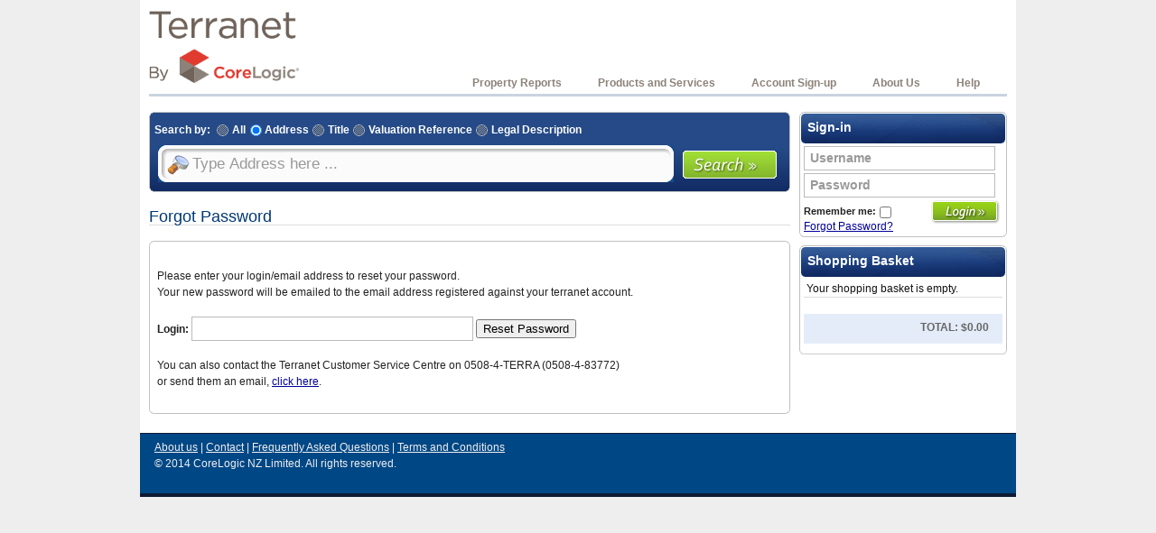

--- FILE ---
content_type: text/html; charset=utf-8
request_url: http://terranet.co.nz/terranet3/forgot_password
body_size: 9352
content:
<!DOCTYPE html PUBLIC "-//W3C//DTD HTML 4.01 Transitional//EN" "http://www.w3.org/TR/html4/loose.dtd">
<html>
<head>
	<meta http-equiv="Content-Type" content="text/html; charset=ISO-8859-1">
	<title>Terranet</title>

    <meta name="csrf-param" content="authenticity_token"/>
<meta name="csrf-token" content="He8TVO6Strfbsu54Clyu7sj7J5l0+9vrgzM+/obwiAo="/>
	<link href="/terranet3/stylesheets/all.css?1763950245" media="screen, projection" rel="stylesheet" type="text/css" />
	<link href="/terranet3/stylesheets/blueprint.css?1763950245" media="screen, projection" rel="stylesheet" type="text/css" />
	<link href="/terranet3/stylesheets/blueprint/print.css?1763950245" media="print" rel="stylesheet" type="text/css" />
<link href="/terranet3/stylesheets/print.css?1763950245" media="print" rel="stylesheet" type="text/css" />
	<script type="text/javascript">
//<![CDATA[
var RELATIVE_URL_ROOT='/terranet3';var AUTH_TOKEN=encodeURIComponent('He8TVO6Strfbsu54Clyu7sj7J5l0+9vrgzM+/obwiAo=')
//]]>
</script>
	<script src="/terranet3/javascripts/all.js?1763950245" type="text/javascript"></script>
	
	
	<!--[if IE]>
		<link href="/terranet3/stylesheets/colorbox-ie.css?1763950245" media="screen" rel="stylesheet" type="text/css" />
	<![endif]-->
	<!--[if lt IE 7]>
		<link href="/terranet3/stylesheets/iefixes.css?1763950245" media="screen" rel="stylesheet" type="text/css" />
	<![endif]-->
	<meta name="google-site-verification" content="tvTR4kBtAhHcCuzB_u5UYZcqtAIOYuQsMHF0a0Lhm18" />
	<link rel="shortcut icon" type="image/vnd.microsoft.icon" href="/terranet3/favicon.ico" />
	<link rel="icon" type="image/vnd.microsoft.icon" href="/terranet3/favicon.ico" />
</head>
<body><div class='container'>

<div class='span-24'>
  <table id="navigation_table">
    <tr>
      <td id="navigation_table_image"><a href="/terranet3/"><img alt="Terranet" id="main_navigation_image" src="/terranet3/images/C-COR52903_Terranet_ByCoreLogic_RGB.png?1763950245" style="float:left;" /></a></td>
      <td id="navigation_table_menubar">
        <div class='tabmenu'>
          <ul>
            
            <li ><a href="/terranet3/">Property Reports</a></li><li ><a href="/terranet3/products">Products and Services</a></li><li ><a href="/terranet3/signups">Account Sign-up</a></li><li ><a href="/terranet3/about">About Us</a></li><li ><a href="/terranet3/help">Help</a></li>
          </ul>
        </div>
      </td>
    </tr>
    <tr><td id="navigation_table_footer" colspan="2"></td></tr>
  </table>
</div>


<div class='span-18'>
   

<div id='searchBox'>
	<form action="/terranet3/search" method="get">
		<div id='search_type_selector'>
		<strong>Search by:</strong>
		<label title='Search all listed address types. Please sign in or create a new account to access this feature.'><img alt="" src="/terranet3/images/radio_disabled.gif?1763950245" title="Search all listed address types. Please sign in or create a new account to access this feature." /> All</label><label title='Search for a property using the street address.'><input id='search_type_address' class='search_type' type='radio' name='search_type' value=Address checked='checked' title='Search for a property using the street address.' tabindex='-1' />Address</label><label title='Search for a property using a title. Please sign in or create a new account to access this feature.'><img alt="" src="/terranet3/images/radio_disabled.gif?1763950245" title="Search for a property using a title. Please sign in or create a new account to access this feature." /> Title</label><label title='Search for a property using a valuation reference. Please sign in or create a new account to access this feature.'><img alt="" src="/terranet3/images/radio_disabled.gif?1763950245" title="Search for a property using a valuation reference. Please sign in or create a new account to access this feature." /> Valuation Reference</label><label title='Search for a property using a legal or parcel description. Please sign in or create a new account to access this feature.'><img alt="" src="/terranet3/images/radio_disabled.gif?1763950245" title="Search for a property using a legal or parcel description. Please sign in or create a new account to access this feature." /> Legal Description</label>
		</div>
		<div class='cnrs'>
			<div class='search'>
				<input id="search_text" name="search_text" tabindex="1000" title="Type address here ..." type="text" value="" />
				<img alt="Clear search" id="clearSearch" src="/terranet3/images/remove.gif?1763950245" />
			</div>
			<input type='image' id='find_btn' title='Search for address' src='/terranet3/images/search_noshadow.png?1763950245' value='find' style='margin-top:14px;margin-left:10px;-moz-box-shadow:2px 2px 6px #333;' tabindex='1001' />
		</div>
	</form>
</div>
<div class='clear'></div>

  <div id='messages' class='span-18 last'>
	
	 
	
	
	
</div>
  
<div class='span-18 last contentbox' >
    <h3>Forgot Password</h3>
    <hr/>
    <div class='containter'>
        <div class='box-fullwidth'>
            <div class='cnr'>
                <form action="/terranet3/forgot_password" method="post"><div style="margin:0;padding:0;display:inline"><input name="authenticity_token" type="hidden" value="He8TVO6Strfbsu54Clyu7sj7J5l0+9vrgzM+/obwiAo=" /></div>
                <br/>
                <p>
                    Please enter your login/email address to reset your password.
                    <br/>
                    Your new password will be emailed to the email address registered against your terranet account.
                </p>                
                <label for="email">Login:</label>
                <input class="text" id="email" name="email" type="text" />
                <input name="commit" type="submit" value="Reset Password" />
                </form>                
                <p>
                    <br/>
                    You can also contact the Terranet Customer Service Centre 
                    on 0508-4-TERRA (0508-4-83772) 
                    <br/>
                    or send them an email, <a href="mailto:info@terralink.co.nz?subject=TerraNet logging on query">click here</a>.
                </p>
            </div>
        </div>
    </div>
</div>

</div>
<div class='rightCol span-6 last'>
  
	
	  <div class="box_with_header">
  <div class="box_header">
    Sign-in
  </div>

  <div class="box_content">
    <div class="box_content_cnr loginbox">

  <span>
    <form action="https://terranet.co.nz/terranet3/user_session" method="post" name="login"><div style="margin:0;padding:0;display:inline"><input name="authenticity_token" type="hidden" value="He8TVO6Strfbsu54Clyu7sj7J5l0+9vrgzM+/obwiAo=" /></div>
      <input id="page_from" name="page_from" type="hidden" value="user_sessions" />
      <label class='overlay'>
        <span style='display:none;'>Username</span>
        <input class="text" id="email" name="email" title="Enter your username here" type="text" />
      </label>
      <br/>
      <label class='overlay'>
        <span style='display:none;'>Password</span> 
        <input class="text" id="password" name="password" title="Enter your password here" type="password" />
      </label> 
      <br />
      <input src="/terranet3/images/login.gif?1763950245" style="float:right;vertical-align:top;" title="Login" type="image" value="Login" />
      <label title='Should we automaticly log you in the next time you visit the site?'>Remember me:<input id="remember_me" name="remember_me" type="checkbox" value="1" /></label>
    </form>
    <a href="/terranet3/forgot_password">Forgot Password?</a>
  </span>

  <img alt="Loading" height="20" id="doc_order_async" src="/terranet3/images/loading.gif?1763950245" style="display:none;" width="20" />

    </div>
  </div>
</div>
 
	  <div class='box_with_header'><div class='box_header'>Shopping Basket</div><div class='box_content'><div class='box_content_cnr'>
<div id="basket_items">
<ul>

<li class="items_for">
Your shopping basket is empty.
</li>
</ul>
<hr />


<div class="box" style="padding: 0.5em 1em 0.75em 0; text-align: right; font-weight: bold; margin-bottom: 0.75em;">
	<div style="margin-right: 0.25em;" id="basket_total" title="Total value of items in basket incl. GST">
		TOTAL: $0.00
	<h3></h3>
	</div>
	
</div>
</div>
<img alt="Loading" height="20" id="basket_loading" src="/terranet3/images/loading.gif?1763950245" style="display:none;" width="20" /></div></div></div>
    
  
  
  
  
</div>

</div>
<div id='pageFooter' class='container'> 
		<p>
		<a href="/terranet3/about">About us</a> | 
		<a href="https://www.corelogic.co.nz/contact-us" target="_blank">Contact</a> | 
		<a href="/terranet3/faq">Frequently Asked Questions</a> |
		<a href="/terranet3/terms">Terms and Conditions</a>
		<br />
		&copy; 2014 CoreLogic NZ Limited. All rights reserved.
		</p> 
</div>
<script type="text/javascript">var gaJsHost=(("https:" == document.location.protocol)?"https://ssl.":"http://www.");document.write(unescape("%3Cscript src='"+gaJsHost+"google-analytics.com/ga.js' type='text/javascript'%3E%3C/script%3E"));</script>
<script type="text/javascript">try{var pageTracker = _gat._getTracker("UA-10703243-2");;pageTracker._trackPageview();}catch(err){}</script>
</body>
</html>

--- FILE ---
content_type: text/css
request_url: http://terranet.co.nz/terranet3/stylesheets/all.css?1763950245
body_size: 20415
content:
html body{background-color:#eeeeee}.container{font-family:'Nimbus Sans L' ,'Helvetica Neue', Helvetica, Arial, sans-serif;background-color:#ffffff;padding:0 10px 1em 10px;background:#FFFFFF}h1 a,h2 a,h3 a{color:#003775}#pageHeader{margin-bottom:0.75em}#pageFooter{color:#F0F0F0;background:#004785;padding-bottom:0;border-top:1px solid #0E1934;border-bottom:4px solid #0E1934}#pageFooter p{padding:0.5em}#pageFooter a{color:#F0F0F0}#main_navigation_image{border:0;margin:12px 0;width:166px;height:80px}#navigation_table{border-collapse:border-collapse}#navigation_table td{margin:0;padding:0;vertical-align:bottom}#navigation_table_footer{height:3px;background-color:#C9D4E1}#navigation_table_menubar{text-align:right}#searchBox{background:#254A87 url(/terranet3/images/rndcnrs.gif) no-repeat top right;padding:0;width:710px;float:left}#searchBox div.cnrs{background:url(/terranet3/images/searchbar_bg.png) no-repeat bottom right;width:690px;padding:0 10px 15px 10px}#searchBox h2{color:#FFFFFF;font-weight:bold;float:left;font-size:1.5em;margin:0.15em 0 0 0}#searchBox img{vertical-align:middle;margin:0;padding-left:3px}#searchBox .empty{color:#999999}#searchBox .emptyfocused{color:#CCCCCC}#multi-search{background-color:#fff;text-align:right}#multi-search-add{font-size:14px}.search-criteria-remove{margin-left:10px;cursor:pointer}.multi-search-owner{font-size:18px;margin:5px;padding:3px;text-transform:capitalize;color:#003775}.search-criteria-remove{float:right;padding-right:5px;padding-top:8px}#search-owners-criteria .even{background-color:#E5ECF9}.multi-search-owner-img{width:28px;margin-right:5px}.multi-search-owner-text{display:inline-block;overflow:hidden;text-overflow:ellipsis;white-space:nowrap;width:625px}#search-location-select{padding:5px 10px 10px}#search-container p{margin:0 0 3px}#search-location,#search-owners{border:1px solid #CCCCCC;border-radius:5px 5px 5px 5px;padding:5px 3px;margin:5px 0}#search-owners #search_text{font-size:18px;margin:6px;width:90%}#search-location-filters{margin:3px 10px 10px}.multi-search-location-display{font-size:17px;color:#003775;display:inline-block;overflow:hidden;text-overflow:ellipsis;white-space:nowrap;width:690px}.multi-search-location{border:1px solid;border-radius:5px 5px 5px 5px;color:#003775;display:inline-block;font-size:18px;margin:5px;padding:3px 5px}#search-location-select form #land_district{font-size:18px;padding:1px}#search-owners-criteria{clear:both}div.search{color:#cccccc;background:url(/terranet3/images/searchbox.png) no-repeat top left;margin:8px 0;padding:10px 5px 9px 36px;line-height:1.2em;font-size:1.4em;width:530px;float:left}div.search input{background-color:transparent;font-size:1em;margin:0;border:0;width:500px;color:black}div.search select{font-size:1em;margin:0.2em 0;border:0;width:140px}#search_type_selector{color:#FFFFFF;padding:0 0.5em;margin-top:8px}#search_type_selector label,#search_type_selector input{cursor:pointer}#search_results a{text-decoration:none}#search_results a:hover{text-decoration:underline}.error,.notice,.success{margin-top:1em}.filter{color:#003775;background-color:#EEEEEE;margin:0.5em 0;padding:0.5em;height:1.6em}.filter a{text-decoration:none;font-weight:bold}.filter a:hover{text-decoration:underline}div.rhs_spacer{height:75px}.box_with_header,.box_without_header{background-color:white;background:transparent url(/terranet3/images/rndcnrs.gif) no-repeat scroll left top;padding-top:5px;margin-bottom:0.75em}.box_with_header{background:transparent url(/terranet3/images/sidebar_header.gif) no-repeat scroll left top}.box_header,.box_header a{color:#ffffff;text-decoration:none}.box_header a:hover,.box_header a:focus{color:#9EDA36}.box_header{margin-bottom:0.25em;padding:0 9px 5px 9px;font-size:1.2em;font-weight:bold;line-height:1.8em}.box_content{padding-left:5px;background:transparent url(/terranet3/images/rndcnrs.gif) no-repeat scroll left bottom}.box_content_cnr{padding-right:5px;padding-bottom:3px;background:transparent url(/terranet3/images/rndcnrs.gif) no-repeat scroll right bottom}.loginbox,.usermenuBox{padding-right:8px;margin-bottom:0.75em;background:url(/terranet3/images/rndcnrs.gif) no-repeat bottom right}.loginbox span.cnr,.usermenuBox span.cnr{display:block;padding:9px 0 2px 8px;background:url(/terranet3/images/rndcnrs.gif) no-repeat bottom left}.loginbox input.text{width:200px;margin-bottom:3px}.loginbox label{font-size:11px}.loginboxHeader,.usermenuHeader{background:#fff url(/terranet3/images/tabmenu.png) 100% 0;height:30px;padding:0;margin-top:11px;margin-bottom:3px}.loginboxHeader span,.usermenuHeader span{float:left;display:block;background:#fff url(/terranet3/images/tabmenu.png) 0 0;padding:7px 20px 3px 45px}.usermenuHeader span{padding:7px 10px 3px 10px}#usermenu ul{margin-bottom:1em}.tabmenu ul{list-style-type:none;list-style-image:none;margin:0;padding:0 10px 0;float:right}.tabmenu ul li{float:left;margin:0;padding:0 0 0 9px}.tabmenu ul li a{float:left;display:block;padding:7px 20px 3px 11px;text-decoration:none;color:#8c8279;font-weight:bold}.tabmenu ul li.selected,.tabmenu ul li:hover{background:url(/terranet3/images/tabmenu.png)}.tabmenu ul li.selected a,.tabmenu ul li:hover a{background:url(/terranet3/images/tabmenu.png) 100% 0;color:#0C4885}.tabmenu ul li a:hover{color:#0C4885}.reportmenu{width:100%;margin-right:5px}.reportmenu p{margin-right:1.5em;color:#003775;font-weight:bold}.reportmenu ul{list-style-type:none;list-style-image:none;margin:0;padding:0;border-bottom:1px solid #C0C0C0;height:34px}.reportmenu ul li{float:right;margin:0 0 0 9px;padding:0 0 0 9px;background:url(/terranet3/images/reportmenu.gif) 0 -40px}.reportmenu ul li a{float:left;display:block;font-size:14px;font-weight:bold;color:#0C4885;padding:8px 20px 6px 11px;background:url(/terranet3/images/reportmenu.gif) 100% -40px;text-decoration:none}.reportmenu ul li.selected,.reportmenu ul li:hover{background:url(/terranet3/images/reportmenu.gif)}.reportmenu ul li.selected a,.reportmenu ul li:hover a{background:url(/terranet3/images/reportmenu.gif) 100% 0}.reportmenu ul li a:hover{color:#0C4885}table{border-collapse:collapse;border-spacing:0px;~border-spacing:expression(this.cellSpacing=0)}th.labelCol{text-align:right;background-color:#111166;color:#efefef;padding:4px 6px}td.viewCol,td.editCol{text-align:left;background-color:#ddddff;color:#000000;padding:4px 6px}tr.highlight,tr.highlight td{background-color:#FFCC66}tr.definition th,tr.definition td{vertical-align:top}tr.highlight.even td{background-color:#FFBB33}tr.even:hover td,tr.odd:hover td{background-color:#EDF8D8}tr.subtotal th,tr.gsttotal th,tr.total th{background-color:#f0f0f0}tr.total th{border-top:1px solid #333;border-bottom:2px solid #333}tr.header th{background-color:#d0d0d0;border-bottom:1px solid white}tr.docOrdTitle td,tr.docOrdTitle th{background-color:#E5ECF9;padding-top:1.5em}tr.docOrdHead th{font-size:0.75em;border-bottom:1px solid #DDD}#checkout table{margin-top:0.75em}#checkout table th{color:#333;background-color:#E5ECF9}#checkout table th.blank{color:#333;background-color:#FFFFFF}#checkout table .even td{background-color:#fff}#checkout table tfoot:first-child th,.checkout table tfoot:first-child td{border-top:1px solid #ddd}#checkout table tfoot{font-style:normal}.admin{margin-top:1.5em}.contentbox{margin-top:1.5em}.box-fullwidth{background:#ffffff url(/terranet3/images/rndcnrs.gif) no-repeat top right;margin-bottom:0.75em;padding:10px 0 0 0}.box-fullwidth .cnr{background:#ffffff url(/terranet3/images/rndcnrs.gif) no-repeat bottom right;padding:2px 0.75em 0.75em 0.75em;margin-bottom:0.75em}.box-halfwidth{background:#ffffff url(/terranet3/images/rndcnrs.gif) no-repeat top right;margin:0.75em 0;padding:10px 0 0 0}.box-halfwidth .cnr{background:#ffffff url(/terranet3/images/rndcnrs.gif) no-repeat bottom right;padding:2px;margin-bottom:0.75em}.box-with-tabs{background-color:white;margin-bottom:1.5em;padding:0.75em 5px;border:1px solid #C0C0C0;border-top:none}.bbox{background:#ffffff url(/terranet3/images/rndcnrs.gif) no-repeat top right;padding:2px;margin-bottom:0.75em}#checkout .loginboxHeader{background:#fff url(/terranet3/images/span9_header.gif) 100% 0;margin-bottom:0;height:36px}#checkout .loginboxHeader span{background:#fff url(/terranet3/images/span9_header.gif) 0 0;padding:10px 8px 8px 8px;color:#ffffff;font-weight:bold}#checkout .loginbox{}#checkout .loginbox span{height:110px}.reports table{width:100%}h2.reports{background-color:#003775;color:white;margin:0;padding:0 0.75em;border-bottom:2px solid #000033}.reportName{width:350px}.reportName a{text-decoration:none}.reportName img{vertical-align:middle;margin-left:0.5em}.reportMark{width:1em}.reportSample{width:6em;font-size:0.75em}.reportPrice{text-align:right;font-weight:bold}tr.showingInfo td,tr.even.showingInfo td{background-color:#FFEE99}.reportPriceEm{font-size:1.4em;font-weight:bold;vertical-align:top}.aerial{margin-top:6px;margin-left:10px;position:relative;width:100px;height:100px}.aerial img{position:absolute;top:0;left:0;width:98px;border:1px solid #c0c0c0}.aerial a.over{position:absolute;display:block;height:100px;width:100px;z-index:999;cursor:pointer, auto;background:transparent url(../images/map_zoom.gif) no-repeat -100px 0}.aerial a.over:hover{background-position:bottom right}tr.report_inline_desc:hover{background-color:inherit}tr.report_inline_desc td{border-bottom:1px solid #CCCCCC;vertical-align:top}tr.report_inline_desc td.samplePreview div{float:right;text-align:center}.report_info{margin-bottom:1em}.report_info .last{text-align:right}.report_info_desc{display:none;position:absolute;color:#888888;cursor:pointer}.report_info_desc img{padding:0;margin:0;float:left}.report_info_desc_text{float:left;background-color:#F9FFEE;border:2px solid #bbbbbb;padding:2px 4px 2px 2px;border-width:2px 2px 2px 0px;height:16px}.pagination{float:right;margin-top:3px}.pagination a{padding:2px 4px;margin:2px;border:1px solid #c0c0c0;background-color:#f0f0f0}.pagination span.current{font-weight:bold}.pagination span.disabled{color:#999999;padding:2px 4px;margin:3px}body fieldset{margin:0;border-top:2px solid #f0f0f0;border-left:none;border-right:none;border-bottom:none}fieldset legend{padding:0 0.75em 0 0;color:#000000;font-weight:bold;margin:0 0 0 -1.4em;line-height:2}fieldset input[type="text"],{width:160px;margin:0}fieldset ol{padding:0;margin:0;list-style:none}fieldset li{padding-bottom:1em;clear:both}fieldset.submit{border-style:none}fieldset label{float:left;width:12em;margin-right:1em;text-align:left}fieldset label.for_nested{margin-top:1.5em}fieldset fieldset label{float:none;position:absolute;margin:0 0 0 0;text-align:left}fieldset label.radioLabel{float:none;width:auto;font-weight:normal}fieldset fieldset select{height:22px}body fieldset fieldset input[type="text"],body fieldset fieldset input.text,body fieldset fieldset input.title,body fieldset fieldset input.inset{height:18px;margin-bottom:6px;margin-top:1.3em}body input.inset{height:18px;margin-bottom:6px;margin-top:1.3em}fieldset fieldset{display:inline;border:none;margin:0;padding:0}fieldset fieldset legend{float:left;width:12em;margin-right:1em;text-align:left}body input[type="text"],body input.text,body input.title,body textarea,body select{margin:0}label.overlay span{position:absolute;margin:4px 0 0 7px;color:#999;font-size:1.25em}#addEditUser li{padding:1px;margin:0px}#addEditUser input[type="text"],#addEditUser input[type="password"]{border:1px solid #bbbbbb;width:160px}.fieldWithErrors{display:inline;border:1px solid #cc0000}.report_unavailable{display:block;line-height:26px;width:110px;text-align:center}input.button{background:url(/terranet3/images/buttons.gif) no-repeat 0 0;border:none;height:26px;width:110px;padding-bottom:2px;vertical-align:middle;color:white;font-weight:bold;font-size:0.9em;cursor:pointer}input.button:hover{background-position:0 -26px}input.button.short{width:76px;background-position:-110px 0}input.button.short:hover{background-position:-110px -26px}input.button.function{background-position:0 -52px}input.button.function:hover{background-position:0 -78px}input.button.corporate{background-position:0 -52px}input.button.corporate:hover{background-position:0 -78px}input.button.action,input.button.back{text-align:left;color:#333333;width:187px;padding-left:8px;font-family:'Nimbus Sans L' ,'Helvetica Neue', Helvetica, Arial, sans-serif;background-position:-187px -54px}input.button.action:hover{background-position:-187px -79px}input.button.back{text-align:right;padding-right:14px;background-position:-187px -235px}input.button.back:hover{background-position:-187px -261px}input.button.html{display:inline;background-position:0px -182px;width:55px}input.button.html:hover{background-position:0px -208px}input.button.pdf{display:inline;background-position:-55px -182px;width:55px}input.button.pdf.right{display:inline;background-position:-55px -182px;width:55px;float:right}input.button.pdf:hover{background-position:-55px -208px}input.button.disabled{background-position:0 -104px}input.button.urgent,input.button.standard,input.button.warning{background-position:-187px -182px;width:187px;margin:0.25em}input.button.urgent:hover{background-position:-187px -208px}input.button.standard{background-position:-187px 0}input.button.standard:hover{background-position:-187px -26px}input.button.warning{background-position:-187px -130px}input.button.warning:hover{background-position:-187px -156px}input.button.cancel{background-position:0 -130px}input.button.cancel:hover{background-position:0 -156px}#basket_items ul,.sidebar_history ul{list-style:none;list-style-image:none;margin:0 0.25em 0 0.25em}.sidebar_history .box{padding:0.5em 0pt;text-align:right;font-weight:bold;margin-bottom:0.75em}.items_for,.items_for a,.address,.address a{color:#111111;text-decoration:none}.items_for a:hover,.address a:hover{text-decoration:underline}ol.step{margin:0 1em 0 2em}.step_current{font-weight:bold}.step_done{color:#999999;list-style-image:url(/terranet3/images/completed.gif)}.step{color:#111111}li.reportRecall{margin:0 0.5em 0.25em 0.75em}div.reportRecall{text-align:right;padding:2px;border-bottom:1px solid #f0f0f0}div.reportRecall:last-child{border-bottom:none}.nowReady{font-weight:bold;color:#264406;background-color:#e6efc2;border:1px solid #c6d880}.reportRecall label{float:left;color:#333333;cursor:pointer}.reportRecall.cancelled a{color:#999999;font-style:italic}#basket_items div,#basket_items div a{color:#666666;text-decoration:none}#basket_items li.item{margin:0 0 0.5em 0.5em}#basket_items li.item b{float:right;padding:0 0.25em 0 0.5em}.reportRecall img,#basket_items li.item img{float:right;margin-top:2px}#buyers_guide{float:left}.disabled{color:#999999}.highlighted{background-color:#FFF6BF;font-size:1.5em;color:#514721}.highlighted h1,.highlighted h2,.highlighted h3,.highlighted h4{color:#514721}#threesteps{font-size:1em;color:#88BB2E}#threesteps div{margin-bottom:0.25em}#threesteps h2{font-size:2em;color:#88BB2E;font-style:italic}#threesteps h3{background:url(/terranet3/images/disk.gif) no-repeat 0 0;font-size:2em;color:#88BB2E;margin-left:3px;padding:8px 17px 8px 11px;float:left}#threesteps p{font-size:1em;color:#222222;margin:0 0 0.25em 48px}#threesteps hr{width:120px;margin:0.25em 0 0.25em 48px}body h1,body h2,body h3,body h4{color:#003775;margin-bottom:0}h4{font-weight:bold}#order_status{cursor:pointer;background-color:#ffffff}#order_status hr{margin-bottom:0.75em}#home_texts_head{color:#FFFFFF;background-color:#003775;height:2.5em}#home_texts_head{margin-bottom:0.5em}#home_texts_head h1{font-size:1.5em;color:#FFFFFF;padding:6px 0.5em}#home_texts p{padding:0 0.75em}.welcome_back{margin-top:1em}.panels{background:url(/terranet3/images/shadow.png) no-repeat bottom left;margin-top:1em}.panels h2{font-size:1.25em}.panels p{margin-left:70px}.panels img{float:left;margin-right:0.5em}.rightCol li a{text-decoration:none}.rightCol li a:hover{text-decoration:underline}ul{list-style-image:url(/terranet3/images/bullet.gif)}.hover_over{position:absolute;text-decoration:none;margin:0 0.5em}.hover_over #hover_box{position:absolute;display:none;text-decoration:none;background-color:#ffffff;padding:0.5em;border:1px solid #333333;width:320px;bottom:0;margin-bottom:1.4em;z-index:10}.static_content h4{margin-bottom:0.25em}.static_content h4 a{margin-bottom:0.25em;text-decoration:none}.static_content ul,ol{margin-bottom:0.25em}.static_content a{margin-bottom:0.25em}.static_content_top a:hover{margin-bottom:0.25em;text-decoration:underline}#terms_copy_highlight{color:red}.nowrap{white-space:nowrap}#login_warning img{float:left;margin-right:0.5em}#cboxCloseTop{position:absolute;background:transparent url(/terranet3/images/close.gif) no-repeat 0 0;top:0;right:0;display:block;height:20px;color:#444;padding-left:22px;font-weight:bold;cursor:pointer}.terms_casual_left{float:left;width:49%;border:none}.terms_corp_right{float:right;width:49%;border:none}.terms_div{float:left;width:100%}.terms_none{float:none;width:40%}.tip{background-color:#E5ECF9;margin-left:50px;margin-right:50px;margin-top:5px;margin-bottom:5px;padding:10px;display:block}dl dt{float:left;margin-right:5px}.static_content h4{font-weight:bold}.checking_availability{opacity:0.4}div.other_reports{margin-top:3em;text-align:justify;border-top:1px solid #eeeeee}div.other_reports h4{font-size:1em;font-weight:bold;margin:0.25em 0}#print_title{display:none}#users_list{width:150px}.hide{display:none}.psr-ordering-container{padding-left:0;padding-right:0;padding-top:21px;padding-bottom:30px}h3.psr-ordering{position:relative;left:10px;margin-top:4px;margin-bottom:4px}table.psr-ordering{position:relative;left:10px;margin-bottom:20px}.over-limit{font-style:italic}.over-limit-total{font-weight:bold}#colorbox,#cboxOverlay,#cboxWrapper{position:absolute;top:0;left:0;z-index:9999;overflow:hidden}#cboxOverlay{position:fixed;width:100%;height:100%}#cboxMiddleLeft,#cboxBottomLeft{clear:left}#cboxContent{position:relative;overflow:visible}#cboxLoadedContent{overflow:auto}#cboxLoadedContent iframe{display:block;width:100%;height:100%;border:0}#cboxTitle{margin:0}#cboxLoadingOverlay,#cboxLoadingGraphic{position:absolute;top:0;left:0;width:100%}#cboxPrevious,#cboxNext,#cboxClose,#cboxSlideshow{cursor:pointer}#cboxOverlay{background:#fff}#colorBox{}#cboxTopLeft{width:25px;height:25px;background:url(../images/colorbox/border1.png) 0 0 no-repeat}#cboxTopCenter{height:25px;background:url(../images/colorbox/border1.png) 0 -50px repeat-x}#cboxTopRight{width:25px;height:25px;background:url(../images/colorbox/border1.png) -25px 0 no-repeat}#cboxBottomLeft{width:25px;height:25px;background:url(../images/colorbox/border1.png) 0 -25px no-repeat}#cboxBottomCenter{height:25px;background:url(../images/colorbox/border1.png) 0 -75px repeat-x}#cboxBottomRight{width:25px;height:25px;background:url(../images/colorbox/border1.png) -25px -25px no-repeat}#cboxMiddleLeft{width:25px;background:url(../images/colorbox/border2.png) 0 0 repeat-y}#cboxMiddleRight{width:25px;background:url(../images/colorbox/border2.png) -25px 0 repeat-y}#cboxContent{background:#fff}#cboxLoadedContent{margin-bottom:20px}#cboxTitle{position:absolute;bottom:0px;left:0;text-align:center;width:100%;color:#999}#cboxCurrent{position:absolute;bottom:0px;left:100px;color:#999}#cboxSlideshow{position:absolute;bottom:0px;right:42px;color:#444}#cboxPrevious{position:absolute;bottom:0px;left:0;color:#444}#cboxNext{position:absolute;bottom:0px;left:63px;color:#444}#cboxLoadingOverlay{background:url(../images/colorbox/loading.gif) 5px 5px no-repeat #fff}#cboxClose{position:absolute;background:transparent url(/terranet3/images/close.gif) no-repeat 0 0;bottom:0;right:0;display:block;height:20px;color:#444;padding-left:22px;font-weight:bold}.ac_results{padding:0px;border:1px solid black;background-color:white;overflow:hidden;z-index:99999}.ac_results ul{width:100%;list-style-position:outside;list-style-type:none;list-style-image:none;list-style:none;padding:0;margin:0}.ac_results li{margin:0px;padding:2px 5px;cursor:default;font:menu;font-size:12px;line-height:16px;overflow:hidden;text-align:left}.ac_results li span.a{float:left;text-align:left;width:500px;font-size:11px}.ac_results li span{display:block;float:right;text-align:right;width:80px;white-space:nowrap}.ac_loading{background:white url('/terranet3/stylesheets/indicator.gif') right center no-repeat}.ac_odd{background-color:#eee}.ac_over{background-color:#E0E6EF}

--- FILE ---
content_type: text/css
request_url: http://terranet.co.nz/terranet3/stylesheets/print.css?1763950245
body_size: 1011
content:
body .container { position:absolute; }
#pageHeader,#pageFooter,#searchBox, div.rightCol {display:none;}
input {border:1px solid #ffffff;}
input.button, td.reportName img, div.reportmenu  {display:none;}
div.loginbox, div.loginboxHeader, div.pagination {display:none;}
div.notice {border:1px solid #222222;padding:1em;}
div.error {border:2px dotted #222222;padding:1em;}
#tran_date_range, #noprintbutton, #cboxOverlay, #cboxContent, #cboxIframe, #cboxClose, #cboxCloseTop {position:absolute;visibility:hidden;display:none;}
#search_transactions, #colorbox, #cboxWrapper, #colorbox div {position:absolute;visibility:hidden;display:none;height:0pt;}
#colorbox #printMessage {display:block;}
a:link:after, a:visited:after {content:"";}
tr.header {font-size:1.2em;}
tr.nobold a {font-weight:normal;color:#000;text-decoration:none;}
#tran {border-spacing:0.5em;}
img {float:none}
#print_title {display:block;}
#messages { display:none;}
.panels img, #buyers_guide, img.report_icon {display:none;}

